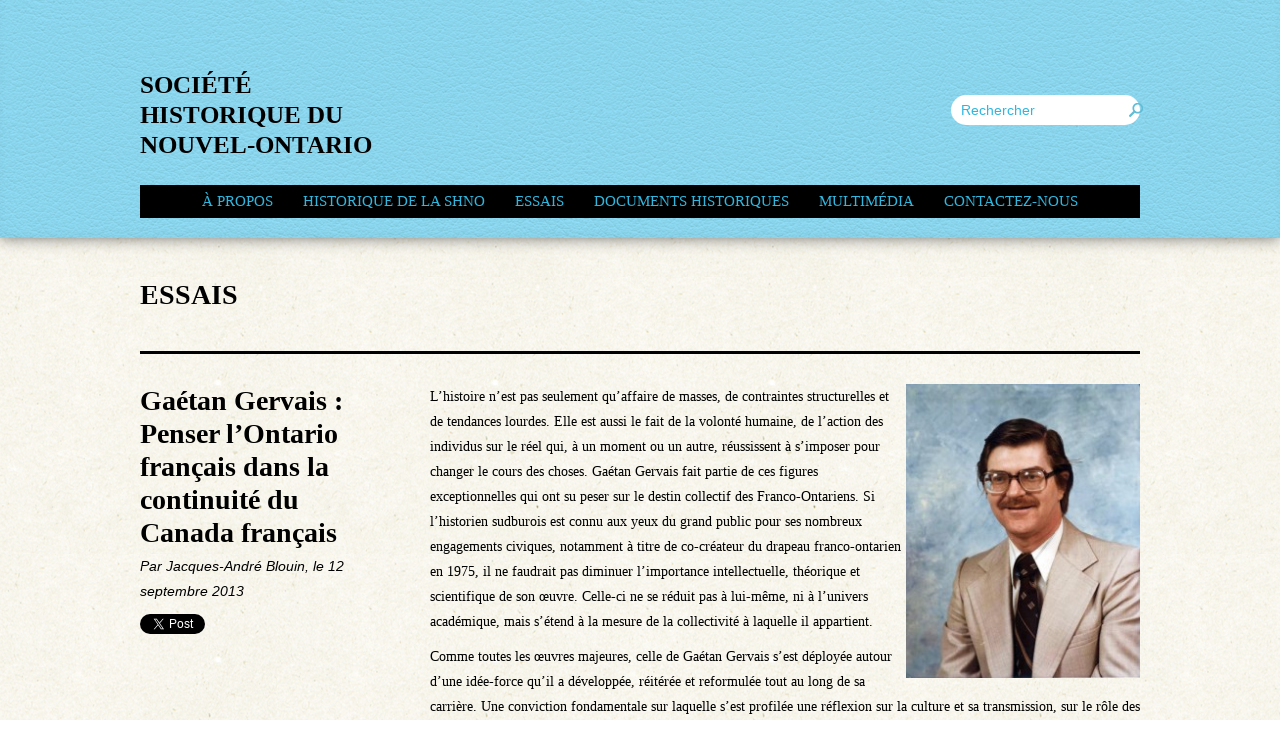

--- FILE ---
content_type: text/html; charset=UTF-8
request_url: https://societehistorique.ca/gaetangervais/
body_size: 14075
content:
<!DOCTYPE html>
<!--[if lt IE 7]> <html class="no-js ie6 oldie" lang="en"> <![endif]-->
<!--[if IE 7]>    <html class="no-js ie7 oldie" lang="en"> <![endif]-->
<!--[if IE 8]>    <html class="no-js ie8 oldie" lang="en"> <![endif]-->
<!--[if gt IE 8]><!--> <html class="no-js" lang="en"> <!--<![endif]-->
<head> 
	<meta charset="UTF-8" />
	<meta name="viewport" content="width=1200, initial-scale=1">
	<meta http-equiv="X-UA-Compatible" content="IE=edge,chrome=1">
	
	<title>Gaétan Gervais : Penser l’Ontario français dans la continuité du Canada français |  Société historique du Nouvel-Ontario</title>

		

	<link rel="stylesheet" type="text/css" media="all" href="https://societehistorique.ca/wp-content/themes/wb/style.css" />
	<link rel="stylesheet" type="text/css" href="https://societehistorique.ca/wp-content/themes/wb/mq.css">
	
	<link rel="pingback" href="https://societehistorique.ca/xmlrpc.php" />
	<meta name='robots' content='max-image-preview:large' />
<link rel='dns-prefetch' href='//s.w.org' />
<link rel="alternate" type="application/rss+xml" title="Société historique du Nouvel-Ontario &raquo; Flux" href="https://societehistorique.ca/feed/" />
<link rel="alternate" type="application/rss+xml" title="Société historique du Nouvel-Ontario &raquo; Flux des commentaires" href="https://societehistorique.ca/comments/feed/" />
<script type="text/javascript">
window._wpemojiSettings = {"baseUrl":"https:\/\/s.w.org\/images\/core\/emoji\/14.0.0\/72x72\/","ext":".png","svgUrl":"https:\/\/s.w.org\/images\/core\/emoji\/14.0.0\/svg\/","svgExt":".svg","source":{"concatemoji":"https:\/\/societehistorique.ca\/wp-includes\/js\/wp-emoji-release.min.js?ver=bdf0fa8f47ae28b0c09a4aff40eaea08"}};
/*! This file is auto-generated */
!function(e,a,t){var n,r,o,i=a.createElement("canvas"),p=i.getContext&&i.getContext("2d");function s(e,t){var a=String.fromCharCode,e=(p.clearRect(0,0,i.width,i.height),p.fillText(a.apply(this,e),0,0),i.toDataURL());return p.clearRect(0,0,i.width,i.height),p.fillText(a.apply(this,t),0,0),e===i.toDataURL()}function c(e){var t=a.createElement("script");t.src=e,t.defer=t.type="text/javascript",a.getElementsByTagName("head")[0].appendChild(t)}for(o=Array("flag","emoji"),t.supports={everything:!0,everythingExceptFlag:!0},r=0;r<o.length;r++)t.supports[o[r]]=function(e){if(!p||!p.fillText)return!1;switch(p.textBaseline="top",p.font="600 32px Arial",e){case"flag":return s([127987,65039,8205,9895,65039],[127987,65039,8203,9895,65039])?!1:!s([55356,56826,55356,56819],[55356,56826,8203,55356,56819])&&!s([55356,57332,56128,56423,56128,56418,56128,56421,56128,56430,56128,56423,56128,56447],[55356,57332,8203,56128,56423,8203,56128,56418,8203,56128,56421,8203,56128,56430,8203,56128,56423,8203,56128,56447]);case"emoji":return!s([129777,127995,8205,129778,127999],[129777,127995,8203,129778,127999])}return!1}(o[r]),t.supports.everything=t.supports.everything&&t.supports[o[r]],"flag"!==o[r]&&(t.supports.everythingExceptFlag=t.supports.everythingExceptFlag&&t.supports[o[r]]);t.supports.everythingExceptFlag=t.supports.everythingExceptFlag&&!t.supports.flag,t.DOMReady=!1,t.readyCallback=function(){t.DOMReady=!0},t.supports.everything||(n=function(){t.readyCallback()},a.addEventListener?(a.addEventListener("DOMContentLoaded",n,!1),e.addEventListener("load",n,!1)):(e.attachEvent("onload",n),a.attachEvent("onreadystatechange",function(){"complete"===a.readyState&&t.readyCallback()})),(e=t.source||{}).concatemoji?c(e.concatemoji):e.wpemoji&&e.twemoji&&(c(e.twemoji),c(e.wpemoji)))}(window,document,window._wpemojiSettings);
</script>
<style type="text/css">
img.wp-smiley,
img.emoji {
	display: inline !important;
	border: none !important;
	box-shadow: none !important;
	height: 1em !important;
	width: 1em !important;
	margin: 0 0.07em !important;
	vertical-align: -0.1em !important;
	background: none !important;
	padding: 0 !important;
}
</style>
	<link rel='stylesheet' id='wp-block-library-css'  href='https://societehistorique.ca/wp-includes/css/dist/block-library/style.min.css?ver=bdf0fa8f47ae28b0c09a4aff40eaea08' type='text/css' media='all' />
<style id='global-styles-inline-css' type='text/css'>
body{--wp--preset--color--black: #000000;--wp--preset--color--cyan-bluish-gray: #abb8c3;--wp--preset--color--white: #ffffff;--wp--preset--color--pale-pink: #f78da7;--wp--preset--color--vivid-red: #cf2e2e;--wp--preset--color--luminous-vivid-orange: #ff6900;--wp--preset--color--luminous-vivid-amber: #fcb900;--wp--preset--color--light-green-cyan: #7bdcb5;--wp--preset--color--vivid-green-cyan: #00d084;--wp--preset--color--pale-cyan-blue: #8ed1fc;--wp--preset--color--vivid-cyan-blue: #0693e3;--wp--preset--color--vivid-purple: #9b51e0;--wp--preset--gradient--vivid-cyan-blue-to-vivid-purple: linear-gradient(135deg,rgba(6,147,227,1) 0%,rgb(155,81,224) 100%);--wp--preset--gradient--light-green-cyan-to-vivid-green-cyan: linear-gradient(135deg,rgb(122,220,180) 0%,rgb(0,208,130) 100%);--wp--preset--gradient--luminous-vivid-amber-to-luminous-vivid-orange: linear-gradient(135deg,rgba(252,185,0,1) 0%,rgba(255,105,0,1) 100%);--wp--preset--gradient--luminous-vivid-orange-to-vivid-red: linear-gradient(135deg,rgba(255,105,0,1) 0%,rgb(207,46,46) 100%);--wp--preset--gradient--very-light-gray-to-cyan-bluish-gray: linear-gradient(135deg,rgb(238,238,238) 0%,rgb(169,184,195) 100%);--wp--preset--gradient--cool-to-warm-spectrum: linear-gradient(135deg,rgb(74,234,220) 0%,rgb(151,120,209) 20%,rgb(207,42,186) 40%,rgb(238,44,130) 60%,rgb(251,105,98) 80%,rgb(254,248,76) 100%);--wp--preset--gradient--blush-light-purple: linear-gradient(135deg,rgb(255,206,236) 0%,rgb(152,150,240) 100%);--wp--preset--gradient--blush-bordeaux: linear-gradient(135deg,rgb(254,205,165) 0%,rgb(254,45,45) 50%,rgb(107,0,62) 100%);--wp--preset--gradient--luminous-dusk: linear-gradient(135deg,rgb(255,203,112) 0%,rgb(199,81,192) 50%,rgb(65,88,208) 100%);--wp--preset--gradient--pale-ocean: linear-gradient(135deg,rgb(255,245,203) 0%,rgb(182,227,212) 50%,rgb(51,167,181) 100%);--wp--preset--gradient--electric-grass: linear-gradient(135deg,rgb(202,248,128) 0%,rgb(113,206,126) 100%);--wp--preset--gradient--midnight: linear-gradient(135deg,rgb(2,3,129) 0%,rgb(40,116,252) 100%);--wp--preset--duotone--dark-grayscale: url('#wp-duotone-dark-grayscale');--wp--preset--duotone--grayscale: url('#wp-duotone-grayscale');--wp--preset--duotone--purple-yellow: url('#wp-duotone-purple-yellow');--wp--preset--duotone--blue-red: url('#wp-duotone-blue-red');--wp--preset--duotone--midnight: url('#wp-duotone-midnight');--wp--preset--duotone--magenta-yellow: url('#wp-duotone-magenta-yellow');--wp--preset--duotone--purple-green: url('#wp-duotone-purple-green');--wp--preset--duotone--blue-orange: url('#wp-duotone-blue-orange');--wp--preset--font-size--small: 13px;--wp--preset--font-size--medium: 20px;--wp--preset--font-size--large: 36px;--wp--preset--font-size--x-large: 42px;}.has-black-color{color: var(--wp--preset--color--black) !important;}.has-cyan-bluish-gray-color{color: var(--wp--preset--color--cyan-bluish-gray) !important;}.has-white-color{color: var(--wp--preset--color--white) !important;}.has-pale-pink-color{color: var(--wp--preset--color--pale-pink) !important;}.has-vivid-red-color{color: var(--wp--preset--color--vivid-red) !important;}.has-luminous-vivid-orange-color{color: var(--wp--preset--color--luminous-vivid-orange) !important;}.has-luminous-vivid-amber-color{color: var(--wp--preset--color--luminous-vivid-amber) !important;}.has-light-green-cyan-color{color: var(--wp--preset--color--light-green-cyan) !important;}.has-vivid-green-cyan-color{color: var(--wp--preset--color--vivid-green-cyan) !important;}.has-pale-cyan-blue-color{color: var(--wp--preset--color--pale-cyan-blue) !important;}.has-vivid-cyan-blue-color{color: var(--wp--preset--color--vivid-cyan-blue) !important;}.has-vivid-purple-color{color: var(--wp--preset--color--vivid-purple) !important;}.has-black-background-color{background-color: var(--wp--preset--color--black) !important;}.has-cyan-bluish-gray-background-color{background-color: var(--wp--preset--color--cyan-bluish-gray) !important;}.has-white-background-color{background-color: var(--wp--preset--color--white) !important;}.has-pale-pink-background-color{background-color: var(--wp--preset--color--pale-pink) !important;}.has-vivid-red-background-color{background-color: var(--wp--preset--color--vivid-red) !important;}.has-luminous-vivid-orange-background-color{background-color: var(--wp--preset--color--luminous-vivid-orange) !important;}.has-luminous-vivid-amber-background-color{background-color: var(--wp--preset--color--luminous-vivid-amber) !important;}.has-light-green-cyan-background-color{background-color: var(--wp--preset--color--light-green-cyan) !important;}.has-vivid-green-cyan-background-color{background-color: var(--wp--preset--color--vivid-green-cyan) !important;}.has-pale-cyan-blue-background-color{background-color: var(--wp--preset--color--pale-cyan-blue) !important;}.has-vivid-cyan-blue-background-color{background-color: var(--wp--preset--color--vivid-cyan-blue) !important;}.has-vivid-purple-background-color{background-color: var(--wp--preset--color--vivid-purple) !important;}.has-black-border-color{border-color: var(--wp--preset--color--black) !important;}.has-cyan-bluish-gray-border-color{border-color: var(--wp--preset--color--cyan-bluish-gray) !important;}.has-white-border-color{border-color: var(--wp--preset--color--white) !important;}.has-pale-pink-border-color{border-color: var(--wp--preset--color--pale-pink) !important;}.has-vivid-red-border-color{border-color: var(--wp--preset--color--vivid-red) !important;}.has-luminous-vivid-orange-border-color{border-color: var(--wp--preset--color--luminous-vivid-orange) !important;}.has-luminous-vivid-amber-border-color{border-color: var(--wp--preset--color--luminous-vivid-amber) !important;}.has-light-green-cyan-border-color{border-color: var(--wp--preset--color--light-green-cyan) !important;}.has-vivid-green-cyan-border-color{border-color: var(--wp--preset--color--vivid-green-cyan) !important;}.has-pale-cyan-blue-border-color{border-color: var(--wp--preset--color--pale-cyan-blue) !important;}.has-vivid-cyan-blue-border-color{border-color: var(--wp--preset--color--vivid-cyan-blue) !important;}.has-vivid-purple-border-color{border-color: var(--wp--preset--color--vivid-purple) !important;}.has-vivid-cyan-blue-to-vivid-purple-gradient-background{background: var(--wp--preset--gradient--vivid-cyan-blue-to-vivid-purple) !important;}.has-light-green-cyan-to-vivid-green-cyan-gradient-background{background: var(--wp--preset--gradient--light-green-cyan-to-vivid-green-cyan) !important;}.has-luminous-vivid-amber-to-luminous-vivid-orange-gradient-background{background: var(--wp--preset--gradient--luminous-vivid-amber-to-luminous-vivid-orange) !important;}.has-luminous-vivid-orange-to-vivid-red-gradient-background{background: var(--wp--preset--gradient--luminous-vivid-orange-to-vivid-red) !important;}.has-very-light-gray-to-cyan-bluish-gray-gradient-background{background: var(--wp--preset--gradient--very-light-gray-to-cyan-bluish-gray) !important;}.has-cool-to-warm-spectrum-gradient-background{background: var(--wp--preset--gradient--cool-to-warm-spectrum) !important;}.has-blush-light-purple-gradient-background{background: var(--wp--preset--gradient--blush-light-purple) !important;}.has-blush-bordeaux-gradient-background{background: var(--wp--preset--gradient--blush-bordeaux) !important;}.has-luminous-dusk-gradient-background{background: var(--wp--preset--gradient--luminous-dusk) !important;}.has-pale-ocean-gradient-background{background: var(--wp--preset--gradient--pale-ocean) !important;}.has-electric-grass-gradient-background{background: var(--wp--preset--gradient--electric-grass) !important;}.has-midnight-gradient-background{background: var(--wp--preset--gradient--midnight) !important;}.has-small-font-size{font-size: var(--wp--preset--font-size--small) !important;}.has-medium-font-size{font-size: var(--wp--preset--font-size--medium) !important;}.has-large-font-size{font-size: var(--wp--preset--font-size--large) !important;}.has-x-large-font-size{font-size: var(--wp--preset--font-size--x-large) !important;}
</style>
<link rel='stylesheet' id='contact-form-7-css'  href='https://societehistorique.ca/wp-content/plugins/contact-form-7/includes/css/styles.css?ver=5.5.6' type='text/css' media='all' />
<link rel='stylesheet' id='wp-pagenavi-css'  href='https://societehistorique.ca/wp-content/plugins/wp-pagenavi/pagenavi-css.css?ver=2.70' type='text/css' media='all' />
<link rel="https://api.w.org/" href="https://societehistorique.ca/wp-json/" /><link rel="alternate" type="application/json" href="https://societehistorique.ca/wp-json/wp/v2/posts/149" /><link rel="canonical" href="https://societehistorique.ca/gaetangervais/" />
<link rel='shortlink' href='https://societehistorique.ca/?p=149' />
<link rel="alternate" type="application/json+oembed" href="https://societehistorique.ca/wp-json/oembed/1.0/embed?url=https%3A%2F%2Fsocietehistorique.ca%2Fgaetangervais%2F" />
<link rel="alternate" type="text/xml+oembed" href="https://societehistorique.ca/wp-json/oembed/1.0/embed?url=https%3A%2F%2Fsocietehistorique.ca%2Fgaetangervais%2F&#038;format=xml" />
<script type="text/javascript">
(function(url){
	if(/(?:Chrome\/26\.0\.1410\.63 Safari\/537\.31|WordfenceTestMonBot)/.test(navigator.userAgent)){ return; }
	var addEvent = function(evt, handler) {
		if (window.addEventListener) {
			document.addEventListener(evt, handler, false);
		} else if (window.attachEvent) {
			document.attachEvent('on' + evt, handler);
		}
	};
	var removeEvent = function(evt, handler) {
		if (window.removeEventListener) {
			document.removeEventListener(evt, handler, false);
		} else if (window.detachEvent) {
			document.detachEvent('on' + evt, handler);
		}
	};
	var evts = 'contextmenu dblclick drag dragend dragenter dragleave dragover dragstart drop keydown keypress keyup mousedown mousemove mouseout mouseover mouseup mousewheel scroll'.split(' ');
	var logHuman = function() {
		if (window.wfLogHumanRan) { return; }
		window.wfLogHumanRan = true;
		var wfscr = document.createElement('script');
		wfscr.type = 'text/javascript';
		wfscr.async = true;
		wfscr.src = url + '&r=' + Math.random();
		(document.getElementsByTagName('head')[0]||document.getElementsByTagName('body')[0]).appendChild(wfscr);
		for (var i = 0; i < evts.length; i++) {
			removeEvent(evts[i], logHuman);
		}
	};
	for (var i = 0; i < evts.length; i++) {
		addEvent(evts[i], logHuman);
	}
})('//societehistorique.ca/?wordfence_lh=1&hid=09CF7A95928ADE213F4A6350E23610F4');
</script>
	<!--[if lt IE 9]> <script src="http://html5shim.googlecode.com/svn/trunk/html5.js"></script> <![endif]-->
	<script src="https://ajax.googleapis.com/ajax/libs/jquery/1.8.2/jquery.min.js"></script>
	<script>!window.jQuery && document.write('<script src="https://societehistorique.ca/wp-content/themes/wb/js/jQuery.js"><\/script>')</script>
  <script src="https://societehistorique.ca/wp-content/themes/wb/js/jquery.flexslider-min.js"></script>
	<script src="https://societehistorique.ca/wp-content/themes/wb/js/scripts.js"></script>

  <script type="text/javascript" src="//use.typekit.net/wna4wnb.js"></script>
  <script type="text/javascript">try{Typekit.load();}catch(e){}</script>


  <script>!function(d,s,id){var js,fjs=d.getElementsByTagName(s)[0],p=/^http:/.test(d.location)?'http':'https';if(!d.getElementById(id)){js=d.createElement(s);js.id=id;js.src=p+'://platform.twitter.com/widgets.js';fjs.parentNode.insertBefore(js,fjs);}}(document, 'script', 'twitter-wjs');</script>
  <script>(function(d, s, id) {
    var js, fjs = d.getElementsByTagName(s)[0];
    if (d.getElementById(id)) return;
    js = d.createElement(s); js.id = id;
    js.src = "//connect.facebook.net/fr_FR/all.js#xfbml=1&appId=262687850543510";
    fjs.parentNode.insertBefore(js, fjs);
  }(document, 'script', 'facebook-jssdk'));</script>
</head>


<body class="post-template-default single single-post postid-149 single-format-standard">
<div id="mainHead" class="clearfix">
  <div class="inner">
  	<h1><a href="https://societehistorique.ca/" title="Société historique du Nouvel-Ontario" rel="home">Société historique du Nouvel-Ontario</a></h1>
    <form role="search" method="get" id="searchform" action="https://societehistorique.ca">
	<input type="text" value="Rechercher" title="Rechercher" name="s" id="s" >
	<input type="submit" id="searchsubmit" value="Search">
</form>  	<div id="menu"><ul id="menu-header" class="menu"><li id="menu-item-18" class="menu-item menu-item-type-post_type menu-item-object-page menu-item-18"><a href="https://societehistorique.ca/a-propos/">À propos</a></li>
<li id="menu-item-23" class="menu-item menu-item-type-post_type menu-item-object-page menu-item-23"><a href="https://societehistorique.ca/historique-de-la-shno/">Historique de la SHNO</a></li>
<li id="menu-item-170" class="menu-item menu-item-type-post_type menu-item-object-page current_page_parent menu-item-170"><a href="https://societehistorique.ca/essais/">Essais</a></li>
<li id="menu-item-22" class="menu-item menu-item-type-post_type menu-item-object-page menu-item-22"><a href="https://societehistorique.ca/documents-historiques/">Documents historiques</a></li>
<li id="menu-item-24" class="menu-item menu-item-type-post_type menu-item-object-page menu-item-24"><a href="https://societehistorique.ca/multimedia/">Multimédia</a></li>
<li id="menu-item-21" class="menu-item menu-item-type-post_type menu-item-object-page menu-item-21"><a href="https://societehistorique.ca/contactez-nous/">Contactez-nous</a></li>
</ul></div>
    
    
  </div>
</div><!--.mainHead-->
<div id="wrapper" class="clearfix">
	<div class="content">

<div class="full">
  <h2 class="entry-title">ESSAIS</h2>
	<article id="post-149" class="post-149 post type-post status-publish format-standard hentry category-uncategorized tag-gaetan-gervais tag-ontario-francais tag-canada-francais tag-drapeau tag-franco-ontarien">
        <div class="article-left">
          <h2 class="entry-title"><a href="https://societehistorique.ca/gaetangervais/" title="Lien permanent vers Gaétan Gervais : Penser l’Ontario français dans la continuité du Canada français" rel="bookmark">Gaétan Gervais : Penser l’Ontario français dans la continuité du Canada français</a></h2>
          <p class="author"><em>Par Jacques-André Blouin, le 12 septembre 2013</em></p>
          <a href="https://twitter.com/share" class="twitter-share-button" data-url="https://societehistorique.ca/gaetangervais/" data-text="Gaétan Gervais : Penser l’Ontario français dans la continuité du Canada français" data-lang="fr">Tweeter</a>
          <div class="fb-like" data-href="https://societehistorique.ca/gaetangervais/" data-width="50" data-layout="button_count" data-show-faces="false" data-send="false"></div>
          
        </div>

        <div class="article-right">
          <p><a href="https://societehistorique.ca/wp-content/uploads/2013/09/Gaétan.jpg"><img class="size-medium wp-image-210 alignright" alt="Gaétan" src="https://societehistorique.ca/wp-content/uploads/2013/09/Gaétan-239x300.jpg" width="239" height="300" srcset="https://societehistorique.ca/wp-content/uploads/2013/09/Gaétan-239x300.jpg 239w, https://societehistorique.ca/wp-content/uploads/2013/09/Gaétan.jpg 588w" sizes="(max-width: 239px) 100vw, 239px" /></a>L’histoire n’est pas seulement qu’affaire de masses, de contraintes structurelles et de tendances lourdes. Elle est aussi le fait de la volonté humaine, de l’action des individus sur le réel qui, à un moment ou un autre, réussissent à s’imposer pour changer le cours des choses. Gaétan Gervais fait partie de ces figures exceptionnelles qui ont su peser sur le destin collectif des Franco-Ontariens. Si l&rsquo;historien sudburois est connu aux yeux du grand public pour ses nombreux engagements civiques, notamment à titre de co-créateur du drapeau franco-ontarien en 1975, il ne faudrait pas diminuer l&rsquo;importance intellectuelle, théorique et scientifique de son œuvre. Celle-ci ne se réduit pas à lui-même, ni à l&rsquo;univers académique, mais s’étend à la mesure de la collectivité à laquelle il appartient.<span id="more-149"></span></p>
<p>Comme toutes les œuvres majeures, celle de Gaétan Gervais s’est déployée autour d’une idée-force qu’il a développée, réitérée et reformulée tout au long de sa carrière. Une conviction fondamentale sur laquelle s’est profilée une réflexion sur la culture et sa transmission, sur le rôle des institutions en milieu minoritaire et sur celui de l’engagement intellectuel et scientifique. Cette conviction peut se résumer de la manière suivante : l’Ontario français prolonge l&rsquo;expérience historique du Canada français. Autrement dit, l&rsquo;Ontario français est porteur d&rsquo;une communauté d&rsquo;histoire, celle de la nation française en Amérique, et dépositaire de sa mémoire et de sa tradition nationale, qu&rsquo;il lui faut réactualiser. Cette intuition s&rsquo;incarne, bien évidemment, dans un vécu et un contexte historique particulier. Elle porte un engagement qui, à la mesure des transformations majeures que subit le Canada français après la Seconde Guerre mondiale, cherche à conjuguer les éléments de rupture qui travaillent l’Ontario français et son inscription dans une continuité historique.</p>
<h2>Repères biographiques et contexte social</h2>
<p>Gaétan Gervais naît le 10 août 1944 dans la ville de Sudbury; son père est ouvrier pour l&rsquo;entreprise minière Inco et le petit quartier du Moulin-à-fleur est celui de sa toute première enfance. Il complète ses études classiques au Collège du Sacré-Coeur, véritable phare de la culture française dans le Nord ontarien, avant de compléter un baccalauréat en histoire à l&rsquo;Université Laurentienne (1965) et une maîtrise dans cette même discipline à l&rsquo;Université d&rsquo;Ottawa (1968). Il soutien par la suite une thèse de doctorat en 1979 portant sur l&rsquo;expansion du réseau ferroviaire québécois à la fin du XIXe siècle. Entre-temps, il est embauché en 1972 comme chargé de cours à l&rsquo;Université Laurentienne, où il mènera une brillante carrière de professeur d&rsquo;histoire. Au fil du temps, il contribue largement au développement du champ des études franco-ontariennes tant par ses recherches que par son implication dans la mise en place d&rsquo;un espace institutionnel dédié à la recherche (création de l&rsquo;Institut franco-ontarien(1976), de la <em>Revue du Nouvel-Ontario </em>(1978) et des <em>Cahiers Charlevoix </em>(1994)).</p>
<p>Il va sans dire que le parcours de Gaétan Gervais est aussi très marqué par les grandes transformations que connait l&rsquo;Ontario français après les années 1960. L&rsquo;éclatement du Canada français confirmé entre autres par l&rsquo;épisode des États Généraux (1966-1969) inaugure une période de discussion et de débats intenses sur l’identité des Franco-Ontariens. Face à la monté du nationalisme québécois et l&rsquo;adoption de nouvelles législations sur les langues officielles et le multiculturalisme au palier fédéral, l&rsquo;Ontario français cherche à combler un sentiment de « vide » identitaire et à se redonner un nouveau sens d’appartenance. C&rsquo;est dans ce contexte que Gaétan Gervais, alors jeune professeur, est appelé à exercer son métier d&rsquo;historien. Par ses écrits et ses nombreuses initiatives, il cherchera, tantôt directement, tantôt indirectement, à proposer une réponse, un horizon du possible pour une francophonie ontarienne en perte de repères. Pour lui, cet horizon ne peut s&rsquo;envisager dans une totale rupture avec le passé. Il doit d&rsquo;abord s&rsquo;incarner dans l&rsquo;histoire, cette dernière pouvant relier aux mêmes souvenirs, aux mêmes sentiments, pour vaincre le doute et ainsi, garder invariable en son fond la grande aventure de l&rsquo;Amérique française. On retient ici cette phrase, prophétique, de Gervais : « […] pour bien marquer les continuités, soulignons […] que « l’identité franco-ontarienne », comme « l’identité québécoise », et malgré des ruptures profondes, ne sera jamais que le prolongement de l’ »identité canadienne-française », elle-même le prolongement de l’ »identité française »» (Gervais, 1995a : 168).</p>
<p>Ainsi, la « rupture » des années soixante, telle qu&rsquo;il l&rsquo;envisage, a été à la fois politique (fin d’une tradition de solidarité avec le Québec) et institutionnelle (effritement de l’organisation sociale du Canada français). Devait cependant lui survivre une expérience culturelle et historique singulière à réactualiser et à prolonger. L’œuvre que Gervais échafaude depuis près de quarante ans est traversée par ce souci d’une continuité référentielle au passé canadien-français. Relisons-le, dans sa réponse à la thèse avancée par l’historien Yves Frenette selon laquelle les Canadiens français n’auraient pas survécu à « l’irrémédiable fragmentation des années 1960 » et désigneraient un peuple qui aujourd’hui « n’existe plus » (Frenette, 1998):</p>
<blockquote><p>L’auteur [Yves Frenette] a bien raison de parler de la rupture des années 1960, mais cette mutation ne signifie pas nécessairement la «mort» d’un peuple. On peut douter qu’il soit possible de faire « mourir un peuple » dans une génération? [<em>sic</em>] À l’encontre des nombreux intellectuels québécois, apparemment impatients de démontrer les décès des minorités françaises, prenons un point de vue différent et argumentons que la nation canadienne-française n’a que <em>changé de forme</em> [nous soulignons]. Et, pour rester dans le thème de la mortalité, on pourrait alors réciter comme autrefois à la messe des morts : <em>vita mutatur, non tollitur </em>(la vie n’est que transformée, elle ne cesse pas). Il en va de même pour le Canada français, qui n’a pas encore disparu, quel que soit le souhait de ceux qui prédisent depuis un siècle sa fin imminente (Gervais, 1998 : 31).</p></blockquote>
<h2>Entre histoire et mémoire</h2>
<p>Gaétan Gervais, l&rsquo;historien, a été formé aux grands canons de la méthode scientifique, marqué entre autres par le courant de l&rsquo;histoire sociale française (tout particulièrement, le courant des <em>Annales</em>), du renouveau quantitatif américain et par les méthodes et les perspectives de l&rsquo;analyse économique. Comme plusieurs de ses collègues au doctorat, il est alors interpellé par les nouveaux sujets de l&rsquo;heure, axés principalement sur l&rsquo;étude des structures sociales et matérielles. D’abord spécialiste de l’histoire des chemins de fer, des entreprises et du commerce de détail au Canada, ses intérêts de recherche migrent progressivement vers l’histoire franco-ontarienne au tournant des années 1980. Cette nouvelle orientation disciplinaire survient alors au même moment où il est promu au titre de « professeur adjoint » à la Laurentienne et nommé directeur du Comité de l&rsquo;enseignement en français, poste qu&rsquo;il occupera de 1981 à 1987 avec pour lourde tâche de réviser et de développer les programmes universitaires en français. Cela ne l&#8217;empêche toutefois pas de mener simultanément un vaste chantier de recherches sur l&rsquo;histoire de l&rsquo;Ontario français.  Il compte d&rsquo;ailleurs aujourd&rsquo;hui à son actif six publications sous forme d&rsquo;ouvrages (comme auteur et co-auteur), plusieurs outils bibliographiques, plus d&rsquo;une quarantaine d&rsquo;articles scientifiques et chapitres d&rsquo;ouvrage, près d&rsquo;une dizaine de recensions critiques en plus d&rsquo;une panoplie de rapports, de documents de travail, de mémoires, d&rsquo;articles de journaux et d&rsquo;entrevues à la radio et à la télévision.</p>
<p>C’est avec un profond souci de faire sens de l’expérience collective des Franco-Ontariens dans la durée que Gervais poursuit inlassablement son métier d’historien. Sous sa plume, se dessine la part distinctement franco-ontarienne des enjeux et faits du passé. Avec la rigueur méthodologique qu&rsquo;on lui sait, ses études présentent la formation et la construction dans le temps d’un espace franco-ontarien autonome, héritier et continuateur de l’expérience canadienne-française. Entre la participation de l’Association canadienne-française d&rsquo;éducation de l&rsquo;Ontario (ACFÉO) aux États généraux du Canada français, le Règlement 17, les Jumelles Dionne, les grands Congrès patriotiques, le rôle des paroisses françaises dans la survivance en Ontario et la première foulée de Samuel de Champlain et d’Étienne Brûlé en terre ontarienne, c’est toute une expérience historique singulière qui est restituée. Ainsi, l&rsquo;histoire qu’il pratique contribue-t-elle à organiser, mouler et meubler la référence à un imaginaire et un espace géographique particulier à partir desquels il devient possible pour la collectivité franco-ontarienne de se définir. C’est ici que l’histoire à faire se lie au projet d’une conscience historique à édifier et devient le lieu de production d’une identité collective. Autrement dit, cette histoire est aussi le relais d&rsquo;une mémoire singulière. Tout en éclairant le passé, elle éclaire l&rsquo;horizon des possibles. L&rsquo;historien devient ainsi responsable d’une culture fragile, d’un héritage à préserver et d’une tradition à réactualiser. Dit autrement, il s&rsquo;agit ici de placer « la <em>mémoire </em>[au] commencement de la <em>méthode</em> » (Dumont, 1987 : 318). Cette belle formule de Fernand Dumont résume bien la pratique réflexive de Gervais, qui, lui-même, envisage la mémoire et l’histoire dans une relation plutôt étroite, l’une alimentant l’autre : « Comme la mémoire, l’histoire est un dialogue permanent du présent avec le passé, écrit-il. Elle exprime, à un moment donné, l’ordre que la raison introduit dans la masse des faits historiques » (Gervais, 1995b : 123). Faut-il le noter, cette ambition, qui articule histoire et mémoire, n’est pas forcément contraire aux exigences de la science. Cette dernière y est plutôt indissociable, la quête de vérité étant d’abord une activité de la pensée informée par l’expérience vécue du sujet connaissant, expérience en l’occurrence modelée par la précarité existentielle d’une culture minoritaire. La vérité de l’histoire, dont on aime, à tort, faire de l’objectivité l’ultime critère, serait plutôt ici accessible à partir d’une subjectivité de l’appartenance, d’une fidélité première à l’objet.</p>
<h2>Un combat pour l’autonomie institutionnelle</h2>
<p>D’après Gervais, le projet d&rsquo;avenir du Canada français hors Québec réside dans sa capacité de mettre sur pied, à court et moyen terme, un réseau d&rsquo;institutions françaises dans toutes les régions et dans tous les secteurs d&rsquo;activités possibles. « Justement parce qu’il est numériquement inférieur, le groupe minoritaire doit pouvoir jouir d’une mesure d’autonomie dans la gestion de ses affaires. En imposant une seule loi à tous, francophones ou anglophones, la majorité utilise la démocratie pour écraser la minorité », fait-il savoir. Il rajoute : « La protection contre cette situation réside dans <em>le droit</em> de la minorité de choisir ses institutions, de déterminer ses orientations, de prendre ses décisions. Ce modèle d’autonomie préfère des structures ou des institutions qui permettent à une minorité d’agir par elle-même » (Gervais, 1986 : 30). Cette proposition d&rsquo;autonomie découle d&rsquo;une conception particulière de la collectivité franco-ontarienne, soit celle d&rsquo;une minorité nationale qui aspire à s&rsquo;afficher et à se développer conformément au principe de l&rsquo;égalité entre les deux peuples fondateurs. En cela, elle marque aussi un important élément de continuité avec l&rsquo;esprit du Canada français historique. De fait, cette aspiration à l&rsquo;autonomie était jadis en partie commandée par le réseau institutionnel de l&rsquo;Église catholique canadienne-française. Elle était également inscrite au cœur du principe de la dualité nationale formulé puis défendu par des figures comme Henri Bourassa. Cette configuration historique permit au Québec et à l&rsquo;ensemble des communautés francophones de revendiquer le maintien d&rsquo;une forme sociétale canadienne-française distincte de même que la multiplication de droits scolaires, linguistiques et culturels.</p>
<p>Ainsi prend sens certains des plus grands combats que Gaétan Gervais a mené durant sa carrière,notamment celui de la création d&rsquo;une université unilingue française en Ontario, qu&rsquo;il préférait au modèle institutionnel bilingue. Pour l&rsquo;historien sudburois, les institutions assurent le maintien des « relations permanentes entre les personnes […] Elles englobent toutes les formes de relations, depuis celles que la famille entretient jusqu’aux activités les plus banales » (Gervais, 1994 : 166). Parce qu’elles sont fonction du lien social qui unit les membres d’une communauté entre eux, la santé et la force des institutions représentent, selon lui, une condition de la cohésion et de la permanence des collectivités minoritaires. « Privée de ses institutions, une société se désintègre parce qu’elle ne se composerait plus alors que d’individus sans liens permanents entre eux » (Gervais, 1983 : 71). Aussi, les institutions permettent-elles une « adaptation à la modernité » en assurant « la continuité des valeurs et de la culture d’une part, et [l]’adaptation, par des emprunts ou des changements, aux conditions nouvelles d’autre part» (Gervais, 1994 : 166).</p>
<p style="text-align: center;">***</p>
<p>C’est ainsi qu’entre la difficulté d’envisager le maintien du projet national canadien-français dans sa forme historique et l’impossibilité de concevoir la constitution d’une nation politique proprement franco-ontarienne, Gaétan Gervais défend une vision de l’Ontario français reposant sur un idéal de continuité mémorielle, d’unité normative du corps social et d’autonomie dans ses structures et ses représentations identitaires. Pour lui, sa communauté d&rsquo;appartenance doit demeurer le lieu d&rsquo;expression de l&rsquo;originalité sociale, historique et culturelle qui avait marqué l&rsquo;expérience historique canadienne-française. C&rsquo;est en gardant cette conviction à l&rsquo;esprit que le lecteur est peut-être plus habilité à comprendre le ressentiment que le professeur de la Laurentienne a pu exprimer à l&rsquo;égard du projet de souveraineté du Québec dans certains de ses écrits. À travers la question du Québec, on pourrait dire que l’historien sudburois pose la question plus large du Canada français, c’est-à-dire celle des raisons communes et des aspirations collectives qui peuvent encore unir les francophones du Canada malgré la « rupture » des années 1960. L&rsquo;ardeur qu&rsquo;il met parfois à dénoncer l’usurpation de l’héritage culturel canadien-français par les élites nationalistes du Québec cache peut-être moins un sentiment d&rsquo;étrangeté par rapport à leur projet qu&rsquo;une difficile acceptation de la déchirure dont il espère que pourra lui survivre, à long terme, une certaine continuité culturelle.</p>
<p style="text-align: left;">L&rsquo;œuvre de Gaétan Gervais porte une interrogation fondamentale sur la question de la permanence et de la rupture d’une intention nationale dans les représentations identitaires de la francophonie ontarienne. À cet égard, son propos nous rappelle peut-être en quoi l&rsquo;expérience des cultures minoritaires comme l&rsquo;Ontario français qui n&rsquo;ont pas de territoire national défini ni la possibilité d&rsquo;aspirer à une pleine autonomie politique, ne peuvent se dérober à leur histoire. Source de sens et de légitimité pour le présent, cette dernière doit demeurer un interlocuteur privilégié.</p>
<hr />
<p><em>François-Olivier Dorais est étudiant au doctorat en histoire à l’Université de Montréal. Ses recherches sont principalement orientées en histoire des idées au Canada français. En 2012, il a soutenu une thèse de maîtrise à l&rsquo;Université d&rsquo;Ottawa sur l’œuvre militante et intellectuelle de l’historien Gaétan Gervais.</em></p>
<h2>Bibliographie</h2>
<p>Fernand Dumont (1987), <em>Le Sort de la culture</em>, Montréal, l&rsquo;Hexagone.</p>
<p>Gaétan Gervais (1983), « La stratégie de développement institutionnel de l’élite canadienne-française de Sudbury ou le triomphe de la continuité », <em>Revue du Nouvel-Ontario</em>, nº 5.</p>
<p>Gaétan Gervais (1986), « Pour des meilleures structures institutionnelles au niveau universitaire » dans <em>Situations actuelle et recherche de scénarios d&rsquo;un développement d&rsquo;aide aux communautés sur l&rsquo;enseignement postsecondaire en langue française à l&rsquo;extérieur du Québec</em>, Ottawa, les 10, 11 et 12 mai 1985, Ottawa, FFHQ.</p>
<p>Gaétan Gervais (1994), « Le Canada-Français: un phare illuminé sur mille citadelles », <em>Francophonies d&rsquo;Amérique</em>, nº 4.</p>
<p>Gaétan Gervais (1995a), « Aux origines de l&rsquo;identité franco-ontarienne », <em>Cahiers Charlevoix</em> I.</p>
<p>Gaétan Gervais (1995b), « L&rsquo;historiographie franco-ontarienne: à l&rsquo;image de l&rsquo;Ontario français » dans Jacques Cotnam <em>et al., La Francophonie ontarienne. Bilan et perspectives de recherches,</em> Ottawa, Le Nordir.</p>
<p>Gaétan Gervais (1998), « Compte-rendu : <em>Brève histoire des Canadiens français</em> (de Yves Frenette) », <em>Liaison,</em> n° 99.</p>
<p>Yves Frenette (1998), <em>Brève histoire des Canadiens français</em>, Montréal, Boréal.</p>
        </div>
	</article><!-- #post-## -->

	<div id="nav-below" class="navigation">
		<div class="nav-previous"></div>
		<div class="nav-next"><a href="https://societehistorique.ca/lerapportalalanguefrancaise/" rel="next">Le rapport des francophones de Sudbury à la langue française, 1968-1975 <span class="meta-nav">&rarr;</span></a></div>
	</div><!-- #nav-below -->

	
<div id="disqus_thread"></div>


</div><!--/left-->	
	</div> <!--.content-->
</div> <!--/wrapper-->


<div class="footer" class="">
	<footer class="footerInner">
		<p class="cred">Ce site a été développé grâce à l’appui <br>généreux de l’Université Laurentienne</p>
    <p class="logo1"><a href="http://laurentienne.ca/" target="_blank"><img src="https://societehistorique.ca/wp-content/themes/wb/i/logo1.png"></a></p>
    <p class="logo2"><a href="http://www.ontariohistoricalsociety.ca/" target="_blank"><img src="https://societehistorique.ca/wp-content/themes/wb/i/logo2.png"></a></p>
    <p class="legal">© 2013 Société historique du Nouvel-Ontario<br>Site par <a href="http://bureaugroup.ca" target="_blank">Bureau</a></p>
	</footer>
	<script type='text/javascript' src='https://societehistorique.ca/wp-includes/js/comment-reply.min.js?ver=bdf0fa8f47ae28b0c09a4aff40eaea08' id='comment-reply-js'></script>
<script type='text/javascript' src='https://societehistorique.ca/wp-includes/js/dist/vendor/regenerator-runtime.min.js?ver=0.13.9' id='regenerator-runtime-js'></script>
<script type='text/javascript' src='https://societehistorique.ca/wp-includes/js/dist/vendor/wp-polyfill.min.js?ver=3.15.0' id='wp-polyfill-js'></script>
<script type='text/javascript' id='contact-form-7-js-extra'>
/* <![CDATA[ */
var wpcf7 = {"api":{"root":"https:\/\/societehistorique.ca\/wp-json\/","namespace":"contact-form-7\/v1"}};
/* ]]> */
</script>
<script type='text/javascript' src='https://societehistorique.ca/wp-content/plugins/contact-form-7/includes/js/index.js?ver=5.5.6' id='contact-form-7-js'></script>
<script type='text/javascript' id='disqus_count-js-extra'>
/* <![CDATA[ */
var countVars = {"disqusShortname":"societehistorique"};
/* ]]> */
</script>
<script type='text/javascript' src='https://societehistorique.ca/wp-content/plugins/disqus-comment-system/public/js/comment_count.js?ver=3.1.2' id='disqus_count-js'></script>
<script type='text/javascript' id='disqus_embed-js-extra'>
/* <![CDATA[ */
var embedVars = {"disqusConfig":{"integration":"wordpress 3.1.2"},"disqusIdentifier":"149 https:\/\/societehistorique.ca\/?p=149","disqusShortname":"societehistorique","disqusTitle":"Ga\u00e9tan Gervais : Penser l\u2019Ontario fran\u00e7ais dans la continuit\u00e9 du Canada fran\u00e7ais","disqusUrl":"https:\/\/societehistorique.ca\/gaetangervais\/","postId":"149"};
/* ]]> */
</script>
<script type='text/javascript' src='https://societehistorique.ca/wp-content/plugins/disqus-comment-system/public/js/comment_embed.js?ver=3.1.2' id='disqus_embed-js'></script>
</div>

<div id="fb-root"></div>


<div class="overlay">
  <div class="overlayInner">
    <div role="form" class="wpcf7" id="wpcf7-f173-o1" lang="fr-FR" dir="ltr">
<div class="screen-reader-response"><p role="status" aria-live="polite" aria-atomic="true"></p> <ul></ul></div>
<form action="/gaetangervais/#wpcf7-f173-o1" method="post" class="wpcf7-form init" novalidate="novalidate" data-status="init">
<div style="display: none;">
<input type="hidden" name="_wpcf7" value="173" />
<input type="hidden" name="_wpcf7_version" value="5.5.6" />
<input type="hidden" name="_wpcf7_locale" value="fr_FR" />
<input type="hidden" name="_wpcf7_unit_tag" value="wpcf7-f173-o1" />
<input type="hidden" name="_wpcf7_container_post" value="0" />
<input type="hidden" name="_wpcf7_posted_data_hash" value="" />
</div>
<h3>BON DE COMMANDE</h3>
<p class="desc">Veuillez remplir le formulaire pour commander le document sélectionné. Ensuite, on vous contactera pour confirmer la commande et effectuer la transation.</p>
<p><span class="wpcf7-form-control-wrap details"><textarea name="details" cols="40" rows="10" class="wpcf7-form-control wpcf7-textarea" aria-invalid="false"></textarea></span></p>
<p>
    <label>Nom</label><br />
    <span class="wpcf7-form-control-wrap your-name"><input type="text" name="your-name" value="" size="40" class="wpcf7-form-control wpcf7-text wpcf7-validates-as-required" aria-required="true" aria-invalid="false" /></span> </p>
<p>
    <label>Téléphone</label><br />
    <span class="wpcf7-form-control-wrap your-phone"><input type="text" name="your-phone" value="" size="40" class="wpcf7-form-control wpcf7-text wpcf7-validates-as-required" aria-required="true" aria-invalid="false" /></span> </p>
<p>
    <label>Courriel</label><br />
    <span class="wpcf7-form-control-wrap your-email"><input type="email" name="your-email" value="" size="40" class="wpcf7-form-control wpcf7-text wpcf7-email wpcf7-validates-as-required wpcf7-validates-as-email" aria-required="true" aria-invalid="false" /></span> </p>
<p>
    <label>Adresse</label><br />
    <span class="wpcf7-form-control-wrap your-Adresse"><input type="text" name="your-Adresse" value="" size="40" class="wpcf7-form-control wpcf7-text" aria-invalid="false" /></span> </p>
<p class="half">
    <label>Ville </label><br />
    <span class="wpcf7-form-control-wrap your-ville"><input type="text" name="your-ville" value="" size="40" class="wpcf7-form-control wpcf7-text" aria-invalid="false" /></span> </p>
<p class="half postal">
    <label>Code postal</label><br />
    <span class="wpcf7-form-control-wrap your-postal"><input type="text" name="your-postal" value="" size="40" class="wpcf7-form-control wpcf7-text" aria-invalid="false" /></span> </p>
<p class="submit"><input type="submit" value="COMMANDER" class="wpcf7-form-control has-spinner wpcf7-submit" /></p>
<div class="wpcf7-response-output" aria-hidden="true"></div></form></div>    <span class="fn-close close">&times;</span>
  </div>
</div>



<script>
/* Google Analytics! */
 var _gaq=[["_setAccount","UA-XXXXX-X"],["_trackPageview"]]; // Change UA-XXXXX-X to be your site's ID 
 (function(d,t){var g=d.createElement(t),s=d.getElementsByTagName(t)[0];g.async=1;
 g.src=("https:"==location.protocol?"//ssl":"//www")+".google-analytics.com/ga.js";
 s.parentNode.insertBefore(g,s)}(document,"script"));
</script>

</body>
</html>

--- FILE ---
content_type: text/css
request_url: https://societehistorique.ca/wp-content/themes/wb/style.css
body_size: 4396
content:
html, body, div, span, object, iframe, h1, h2, h3, h4, h5, h6, p, blockquote, pre, abbr, address, cite, code, del, dfn, em, img, ins, kbd, q, samp, small, strong, sub, sup, var, b, i, dl, dt, dd, ol, ul, li, fieldset, form, label, legend, table, caption, tbody, tfoot, thead, tr, th, td, article, aside, canvas, details, figcaption, figure, footer, header, hgroup, menu, nav, section, summary, time, mark, audio, video {
  border:0;
  font-size:100%;
  font:inherit;
  vertical-align:baseline;
  margin:0;
  padding:0;
}
article, aside, details, figcaption, figure, footer, header, hgroup, menu, nav, section { display:block; }
blockquote, q { quotes:none; }
blockquote:before, blockquote:after, q:before, q:after { content:none; }
ins {
  background-color:#ffff99;
  color:#000000;
  text-decoration:none;
}
mark {
  background-color:#ffff99;
  color:#000000;
  font-style:italic;
  font-weight:700;
}
del { text-decoration:line-through; }
abbr[title], dfn[title] {
  border-bottom:1px dotted;
  cursor:help;
}
table {
  border-collapse:collapse;
  border-spacing:0;
}
hr {
  display:block;
  height:1px;
  border:0;
  border-top:1px solid #cccccc;
  margin:1em 0;
  padding:0;
}
input, select { vertical-align:middle; }
body {
  font:13px / 1.231 sans-serif;
  font-size:small;
}
select, input, textarea, button { font:99% sans-serif; }
pre, code, kbd, samp { font-family:monospace, sans-serif; }
html { overflow-y:scroll; }
a:hover, a:active { outline:none; }
ul, ol { margin-left:0; }
ol { list-style-type:decimal; }
nav ul, nav li {
  list-style:none;
  list-style-image:none;
  margin:0;
}
small { font-size:85%; }
strong, th { font-weight:700; }
td { vertical-align:top; }
sub, sup {
  font-size:75%;
  line-height:0;
  position:relative;
}
sup { top:-0.5em; }
sub { bottom:-0.25em; }
pre {
  white-space:pre-wrap;
  word-wrap:break-word;
  padding:15px;
}
textarea { overflow:auto; }
.ie6 legend, .ie7 legend { margin-left:-7px; }
input[type="checkbox"] { vertical-align:bottom; }
.ie7 input[type="checkbox"] { vertical-align:baseline; }
label, input[type="button"], input[type="submit"], input[type="image"], button { cursor:pointer; }
button, input, select, textarea { margin:0; }
.no-boxshadow input:invalid, .no-boxshadow textarea:invalid { background-color:#f0dddd; }
input[type="radio"], .ie6 input { vertical-align:text-bottom; }
.ir {
  display:block;
  text-indent:-999em;
  overflow:hidden;
  background-repeat:no-repeat;
  text-align:left;
  direction:ltr;
}
.hidden {
  display:none;
  visibility:hidden;
}
.visuallyhidden {
  border:0;
  clip:rect(0 0 0 0);
  height:1px;
  overflow:hidden;
  position:absolute;
  width:1px;
  margin:-1px;
  padding:0;
}
.visuallyhidden.focusable:active, .visuallyhidden.focusable:focus {
  clip:auto;
  height:auto;
  overflow:visible;
  position:static;
  width:auto;
  margin:0;
}
.invisible { visibility:hidden; }
.clearfix:before, .clearfix:after {
  content:"\0020";
  display:block;
  height:0;
  overflow:hidden;
}
.clearfix:after { clear:both; }
.clearfix { zoom:1; }
* {
  -moz-box-sizing:border-box;
  -webkit-box-sizing:border-box;
  box-sizing:border-box;
}
body {
  color:#000000;
  background:#ffffff url(i/bg-white.png);
  font:200 14px / 27px 'Georgia', serif;
}
p {
  line-height:25px;
  margin:0 0 10px 0;
}
a, a:visited {
  color:#31b7de;
  text-decoration:none;
}
a:hover, a:active { text-decoration:none; }
a img { border:none; }
strong { font-weight:600; }
small {
  font-size:11px;
  font-weight:100;
}
em { font-style:italic; }
h1, h2, h3, h4, h5, h6 {
  margin-bottom:5px;
  font-weight:600;
  font-family:"futura-pt";
}
h1 {
  font-size:52px;
  line-height:1.2;
}
h2 {
  font-size:28px;
  line-height:1.2;
}
h3 {
  font-size:22px;
  line-height:1.2;
}
h4 { font-size:16px; }
h5 { font-size:15px; }
::-moz-selection, ::selection {
  background:blue;
  color:#ffffff;
}
.aligncenter {
  text-align:center;
  margin:0 auto;
}
.alignleft { float:left; }
.alignright { float:right; }
img.alignleft { padding-right:5px; }
img.alignright { padding-left:5px; }
.clear {
  width:100%;
  float:left;
  clear:both;
}
img {
  max-width:100%;
  height:auto;
}
#wrapper {
  margin:0 auto;
  position:relative;
  width:1000px;
}
.inner {
  width:1000px;
  margin:0 auto;
}
#mainHead {
  background:url(i/bg.png);
  padding-bottom:20px;
  padding-top:70px;
  margin-bottom:40px;
  box-shadow:0 0 15px rgba(0,0,0,0.54), inset 0px -5px 8px rgba(0,0,0,0.03);
}
#mainHead h1 { float:left; }
#mainHead h1 a {
  color:black;
  display:block;
  width:270px;
  text-transform:uppercase;
  font-size:25px;
}
#mainHead #menu { clear:both; }
#mainHead .menu {
  background:#000000;
  color:white;
  overflow:hidden;
  padding:3px 5px;
  margin-top:20px;
  float:left;
  width:100%;
  text-align:center;
}
#mainHead .menu li {
  display:inline-block;
  width:auto;
}
#mainHead .menu li a {
  color:#31b7de;
  font-size:15px;
  text-transform:uppercase;
  font-family:"futura-pt";
  padding:0 13px;
}
#mainHead .menu li a:hover { color:white; }
#mainHead .menu li.current-menu-item a { color:white; }
#mainHead #searchform {
  float:right;
  position:relative;
  padding-top:25px;
}
#mainHead #searchform input[type=text] {
  border:0;
  padding:7px 10px;
  border-radius:50px;
  color:#31b7de;
  float:right;
}
#mainHead #searchform input[type=text]:focus { outline:0; }
#mainHead #searchform input[type=submit] {
  border:0;
  background:url(i/search.png) center no-repeat;
  position:relative;
  top:0px;
  left:200px;
  text-indent:-9999px;
  width:30px;
  height:30px;
}
.content { position:relative; }
.entry-title {
  text-transform:uppercase;
  margin-bottom:40px;
}
.left {
  float:left;
  position:relative;
  width:68%;
  margin-right:2%;
}
.post {
  margin-bottom:20px;
  position:relative;
}
.post ol, .post ul { margin:20px; }
.post ul { list-style:square inside; }
.post ol { list-style:decimal inside; }
.post blockquote {
  margin:2%;
  padding:2%;
  background:#efefef;
}
.homeColumn {
  width:31.5%;
  float:left;
}
.homeColumn.homeColumn2 { margin:0 2.75%; }
.homeColumn h3 {
  border-bottom:3px solid #000000;
  font-size:18px;
  padding-bottom:5px;
  margin-bottom:15px;
}
.homeColumn a.blueButton {
  width:100%;
  padding:6px;
  font-size:16px;
  text-align:center;
  display:block;
  margin-top:20px;
}
.homeColumn h4 { line-height:1.2; }
.homeColumn h4 a { color:black; }
.homeColumn p.author { font-style:italic; }
.homeColumn a.cta {
  text-transform:uppercase;
  font-family:"futura-pt";
  padding-left:25px;
  background:url(i/icon-read.png) left center no-repeat;
}
.homeColumn a.cta.download { background:url(i/icon-download.png) top left no-repeat; }
.homeColumn a.cta.facebook { background:url(i/icon-facebook.png) top left no-repeat; }
.homeColumn .update { margin-bottom:20px; }
.textwidget { position:relative; }
#mc_embed_signup input[type=email] {
  border:0;
  padding:10px;
  width:100%;
  margin-top:20px;
}
#mc_embed_signup input[type=email]:focus { outline:0; }
input#mc-embedded-subscribe {
  position:absolute;
  top:110px;
  right:10px;
  border:0;
  background:0;
  color:#31b7de;
}
input#mc-embedded-subscribe:focus { outline:0; }
::-webkit-input-placeholder { color:#31b7de; }
:-moz-placeholder { color:#31b7de; }
::-moz-placeholder { color:#31b7de; }
:-ms-input-placeholder { color:#31b7de; }
.single-activity { margin-bottom:40px; }
.single-activity p.author { margin-bottom:10px; }
.sidebar {
  float:left;
  position:relative;
  width:30%;
}
.sidebar ul {
  margin:0;
  list-style:none;
}
.sidebar ul li { margin-bottom:15px; }
.sidebar ul li ul li {
  margin:0;
  border-bottom:1px solid #cccccc;
  padding:5px 0;
}
.widget-container {
  background:#31b7de;
  color:white;
  padding:20px;
  overflow:hidden;
}
#mce-responses { padding-top:10px; }
table.documents { width:100%; }
table.documents thead {
  background:#31b7de;
  color:white;
  text-transform:uppercase;
  font-family:"futura-pt";
  border-bottom:2px solid #f9f6ec;
}
table.documents thead th { text-align:left; }
table.documents thead th:first-child { padding-left:10px; }
table.documents tbody tr {
  margin-bottom:2px;
  background:white;
  border-bottom:2px solid #f9f6ec;
}
table.documents tbody tr:nth-child(2n+2) { background:#f4faf8; }
table.documents tbody tr td { padding:7px 0; }
table.documents tbody tr td:first-child { padding-left:10px; }
table.documents tbody tr td.num { width:6%; }
table.documents tbody tr td.title { width:41%; }
table.documents tbody tr td.author { width:30.5%; }
table.documents tbody tr td.date { width:5%; }
table.documents tbody tr td.downloads { width:17.7%; }
a.blueButton {
  font-size:9px;
  text-transform:uppercase;
  background:#31b7de;
  font-family:"futura-pt";
  color:white;
  padding:3px 5px;
  padding-right:16px;
}
a.blueButton.download { background:#31b7de url(i/icon-download.png) center right no-repeat; }
a.blueButton.commander {
  background:#31b7de url(i/icon-book.png) center right no-repeat;
  background-position:65px;
}
iframe[src*=youtube] {
  width:100%;
  height:383px;
}
.page-id-7 .wp-caption {
  width:320px !important;
  font-size:12px;
  margin-bottom:300px;
  margin-left:40px;
  text-align:center;
}
.page-id-7 .wp-caption img {
  width:100%;
  height:auto;
  margin-bottom:10px;
}
hr {
  background:#000000;
  border:0;
  height:3px;
  margin-bottom:30px;
}
article.post {
  clear:both;
  border-top:3px solid black;
  padding-top:30px;
  margin-bottom:30px;
  float:left;
  width:100%;
}
.article-left {
  float:left;
  width:25%;
}
.article-left a {
  color:black;
  text-transform:none;
}
.article-left h2 { margin-bottom:5px; }
.article-left p.author { font-family:arial, sans-serif; }
.article-right {
  float:left;
  width:75%;
  padding-left:40px;
}
a.more-link {
  text-transform:uppercase;
  font-family:"futura-pt";
  padding-top:20px;
  display:block;
  font-size:20px;
}
.footer {
  width:100%;
  clear:both;
  margin-top:40px;
}
.footerInner {
  border-top:3px solid black;
  padding-top:40px;
  margin:0 auto;
  max-width:1000px;
  position:relative;
  font-family:'Arial', sans-serif;
  font-weight:600;
}
.footerInner p {
  float:left;
  font-size:12px;
}
.footerInner p.legal {
  float:right;
  text-align:right;
}
.footerInner p.cred { margin-right:80px; }
.footerInner p.logo1 { margin-right:85px; }
.footerInner p.logo2 {
  position:relative;
  top:-25px;
}
.overlay {
  position:fixed;
  top:0;
  bottom:0;
  width:100%;
  display:none;
}
.overlay .overlayInner {
  width:700px;
  padding:20px;
  border:9px solid #31b7de;
  margin:0 auto;
  box-shadow:0 0 60px #9b9b9b;
  background:#ffffff;
  top:130px;
  position:relative;
}
.overlay .overlayInner h3 {
  font-size:35px;
  text-align:center;
}
.overlay .overlayInner label {
  font-weight:600;
  width:20%;
  float:left;
  font-family:"futura-pt";
  font-size:17px;
  padding-top:5px;
}
.overlay .overlayInner textarea[name=details] { display:none; }
.overlay .overlayInner input[type=text], .overlay .overlayInner input[type=email] {
  float:left;
  width:80%;
  border:0;
  background:#f5f4eb;
  padding:10px;
}
.overlay .overlayInner input[type=text]:focus, .overlay .overlayInner input[type=email]:focus { outline:0; }
.overlay .overlayInner input[type=submit] {
  color:#ffffff;
  background:#31b7de;
  border:0;
  margin:0 auto;
  display:block;
  margin-top:20px;
  margin-bottom:-10px;
  font-size:40px;
  padding:9px 40px;
  font-family:"futura-pt";
}
.overlay .overlayInner p {
  clear:both;
  margin-bottom:10px;
  overflow:hidden;
}
.overlay .overlayInner p.half {
  width:50%;
  clear:none !important;
  float:left;
}
.overlay .overlayInner p.half input[type=text] {
  width:60%;
  float:right;
}
.overlay .overlayInner p.half.postal label {
  width:33%;
  text-align:right;
}
.overlay .overlayInner br { display:none; }
.overlay .close {
  position:absolute;
  top:0px;
  right:10px;
  cursor:pointer;
}
#comments .navigation { padding:0 0 18px; }
h3#comments-title, h3#reply-title {
  color:#000000;
  font-weight:700;
  font-size:20px;
  margin-bottom:0;
}
h3#comments-title { padding:24px 0; }
.commentlist li.comment {
  border-bottom:1px solid #e7e7e7;
  line-height:24px;
  position:relative;
  clear:both;
  margin:0 0 24px;
  padding:0 0 0 56px;
}
.commentlist li:last-child {
  border-bottom:none;
  margin-bottom:0;
}
#comments .comment-body ul, #comments .comment-body ol { margin-bottom:18px; }
#comments .comment-body p:last-child { margin-bottom:6px; }
#comments .comment-body blockquote p:last-child { margin-bottom:24px; }
.commentlist ol { list-style:decimal; }
.commentlist .avatar {
  position:absolute;
  top:4px;
  left:0;
}
.comment-author cite {
  color:#000000;
  font-style:normal;
  font-weight:700;
}
.comment-author .says { font-style:italic; }
.comment-meta {
  font-size:12px;
  margin:0 0 5px;
}
.comment-meta a:link, .comment-meta a:visited {
  color:#888888;
  text-decoration:none;
}
.reply {
  font-size:12px;
  padding:0 0 24px;
}
.reply a, a.comment-edit-link { color:#888888; }
.commentlist .children li {
  border:none;
  margin:0;
}
#comments .pingback {
  margin-bottom:18px;
  padding-bottom:18px;
  border-bottom:1px solid #e7e7e7;
}
.commentlist li.comment+li.pingback { margin-top:-6px; }
#comments .pingback p {
  color:#888888;
  font-size:12px;
  line-height:18px;
  display:block;
  margin:0;
}
#comments .pingback .url {
  font-style:italic;
  font-size:13px;
}
input[type=submit] { color:#333333; }
#respond {
  margin-top:24px;
  border-top:1px solid #e7e7e7;
  overflow:hidden;
  position:relative;
}
#respond .comment-notes { margin-bottom:1em; }
.form-allowed-tags { line-height:1em; }
.children #respond { margin:0 48px 0 0; }
h3#reply-title { margin:18px 0; }
#comments-list #respond { margin:0 0 18px; }
#cancel-comment-reply-link {
  font-size:12px;
  line-height:18px;
  font-weight:400;
}
#respond .required {
  color:#ff4b33;
  font-weight:700;
}
#respond label {
  color:#888888;
  font-size:12px;
}
#respond input {
  width:98%;
  margin:0 0 9px;
}
#respond textarea { width:98%; }
#respond dt, #respond dd {
  color:#888888;
  font-size:12px;
  line-height:18px;
}
#respond dd code { font-size:11px; }
#respond .form-submit { margin:0 0 24px; }
#respond .form-submit input {
  width:auto;
  font-size:14px;
}
#respond dl { margin:0 0 10px; }
#respond dt {
  display:inline;
  font-weight:400;
}
#respond dd { display:inline; }
p.form-allowed-tags, .nocomments { display:none; }
.commentlist, .commentlist .children {
  list-style:none;
  margin:0;
}
.comment-meta a:active, .comment-meta a:hover, .reply a:hover, a.comment-edit-link:hover { color:#ff4b33; }
#respond p, #comments-list ul #respond { margin:0; }
.flex-container a:active, .flexslider a:active, .flex-container a:focus, .flexslider a:focus { outline:none; }
.slides, .flex-control-nav, .flex-direction-nav {
  margin:0;
  padding:0;
  list-style:none;
}
@font-face {
  font-family:'flexslider-icon';
  src:url('fonts/flexslider-icon.eot');
  src:url('fonts/flexslider-icon.eot?#iefix') format('embedded-opentype'), url('fonts/flexslider-icon.woff') format('woff'), url('fonts/flexslider-icon.ttf') format('truetype'), url('fonts/flexslider-icon.svg#flexslider-icon') format('svg');
  font-weight:normal;
  font-style:normal;
}
.flexslider {
  margin:0;
  padding:0;
}
.flexslider .slides > li {
  display:none;
  -webkit-backface-visibility:hidden;
}
.flexslider .slides img {
  width:100%;
  display:block;
}
.flex-pauseplay span { text-transform:capitalize; }
.slides:after {
  content:"\0020";
  display:block;
  clear:both;
  visibility:hidden;
  line-height:0;
  height:0;
}
html[xmlns] .slides { display:block; }
* html .slides { height:1%; }
.no-js .slides > li:first-child { display:block; }
.flexslider {
  margin:0 0 30px;
  background:#000000;
  padding:8px;
  position:relative;
  zoom:1;
  clear:both;
  float:left;
  margin-top:20px;
  width:100%;
}
.flex-viewport {
  clear:both;
  max-height:2000px;
  -webkit-transition:all 1s ease;
  -moz-transition:all 1s ease;
  -o-transition:all 1s ease;
  transition:all 1s ease;
}
.loading .flex-viewport { max-height:300px; }
.flexslider .slides { zoom:1; }
.carousel li { margin-right:5px; }
.flex-direction-nav {
  *height:0;
  display:none;
}
.flex-direction-nav a {
  display:block;
  width:40px;
  height:40px;
  margin:-20px 0 0;
  position:absolute;
  top:50%;
  z-index:10;
  overflow:hidden;
  opacity:0;
  cursor:pointer;
  color:rgba(0,0,0,0.8);
  text-shadow:1px 1px 0 rgba(255,255,255,0.3);
  -webkit-transition:all .3s ease;
  -moz-transition:all .3s ease;
  transition:all .3s ease;
}
.flex-direction-nav .flex-prev { left:-50px; }
.flex-direction-nav .flex-next {
  right:-50px;
  text-align:right;
}
.flexslider:hover .flex-prev {
  opacity:0.7;
  left:10px;
}
.flexslider:hover .flex-next {
  opacity:0.7;
  right:10px;
}
.flexslider:hover .flex-next:hover, .flexslider:hover .flex-prev:hover { opacity:1; }
.flex-direction-nav .flex-disabled {
  opacity:0 !important;
  filter:1;
  cursor:default;
}
.flex-direction-nav a:before {
  font-family:"flexslider-icon";
  font-size:40px;
  display:inline-block;
  content:'\f001';
}
.flex-direction-nav a.flex-next:before { content:'\f002'; }
.flex-pauseplay a {
  display:block;
  width:20px;
  height:20px;
  position:absolute;
  bottom:5px;
  left:10px;
  opacity:0.8;
  z-index:10;
  overflow:hidden;
  cursor:pointer;
  color:#000000;
}
.flex-pauseplay a:before {
  font-family:"flexslider-icon";
  font-size:20px;
  display:inline-block;
  content:'\f004';
}
.flex-pauseplay a:hover { opacity:1; }
.flex-pauseplay a.flex-play:before { content:'\f003'; }
.flex-control-nav {
  width:100%;
  position:absolute;
  bottom:10px;
  right:19px;
  text-align:right;
}
.flex-control-nav li {
  margin:0 6px;
  display:inline-block;
  zoom:1;
  *display:inline;
}
.flex-control-paging li a {
  width:11px;
  height:11px;
  display:block;
  background:#ffffff;
  cursor:pointer;
  text-indent:-9999px;
  overflow:hidden;
  padding-top:10px;
}
.flex-control-paging li a:hover {
  background:#333333;
  background:#31b7de;
}
.flex-control-paging li a.flex-active {
  background:#000000;
  background:#31b7de;
  cursor:default;
}
.flex-control-thumbs {
  margin:5px 0 0;
  position:static;
  overflow:hidden;
}
.flex-control-thumbs li {
  width:25%;
  float:left;
  margin:0;
}
.flex-control-thumbs img {
  width:100%;
  display:block;
  opacity:.7;
  cursor:pointer;
}
.flex-control-thumbs img:hover { opacity:1; }
.flex-control-thumbs .flex-active {
  opacity:1;
  cursor:default;
}
@media screen and (max-width: 860px) {
  .flex-direction-nav .flex-prev {
    opacity:1;
    left:10px;
  }
  .flex-direction-nav .flex-next {
    opacity:1;
    right:10px;
  }
}
.flexslider a {
  position:relative;
  float:left;
}
.flexslider a .caption {
  position:absolute;
  width:100%;
  background:rgba(0,0,0,0.6);
  color:white;
  bottom:0;
  padding:10px;
  height:40px;
  font-style:italic;
}


--- FILE ---
content_type: text/css
request_url: https://societehistorique.ca/wp-content/themes/wb/mq.css
body_size: 7
content:
@media (max-width: 979px) {
  #wpadminbar { border-left:10px solid red !important; }
  #wrapper { padding:2%; }
}
@media (max-width: 767px) {
  #wpadminbar { border-left:10px solid green !important; }
}
@media (max-width: 480px) {
  #wpadminbar { border-left:10px solid yellow !important; }
  .left, .sidebar {
    width:100%;
    clear:both;
  }
}


--- FILE ---
content_type: text/javascript
request_url: https://societehistorique.ca/wp-content/themes/wb/js/scripts.js
body_size: 1187
content:
var App = {};
	App.cache = {};

	App.init = function() {
		$('html').removeClass('no-js');

    // clear search form
    $('#searchform input[type=text]').focus(function() {
      var el = $(this);
      if(el.val() == el.attr('title')) {
        el.val(''); // clear it
      }
    }).blur(function () {
      var el = $(this);
      if(!el.val()) {
        el.val(el.attr('title'));
      }
    })

    // flexslider
    $(window).load(function() {
      $('.flexslider').flexslider({
        animation: "slide"
      });
    });

    // overlay
    $('.fn-overlay, .fn-close').click(function(e) {
      e.preventDefault();
      $('.overlay').toggle();
      var el = $(this),
          parent = el.parent().parent(),
          number = parent.find('td.num').text(),
          title = parent.find('td.title').text(),
          author = parent.find('td.author').text();

      if(el.hasClass('commander')) {
        var text = number + "\n" + title + "\n" + author + "\n";
        $('textarea[name=details]').val(text);
      }
    });


	}


  App.message = function() {
    // console.log("App message called");
    /*
     * Translated default messages for the jQuery validation plugin.
     * Locale: FR (French; français)
     */
      $.extend($.validator.messages, {
        required: "Ce champ est obligatoire.",
        remote: "Veuillez corriger ce champ.",
        email: "Veuillez fournir une adresse électronique valide.",
        url: "Veuillez fournir une adresse URL valide.",
        date: "Veuillez fournir une date valide.",
        dateISO: "Veuillez fournir une date valide (ISO).",
        number: "Veuillez fournir un numéro valide.",
        digits: "Veuillez fournir seulement des chiffres.",
        creditcard: "Veuillez fournir un numéro de carte de crédit valide.",
        equalTo: "Veuillez fournir encore la même valeur.",
        extension: "Veuillez fournir une valeur avec une extension valide.",
        maxlength: $.validator.format("Veuillez fournir au plus {0} caractères."),
        minlength: $.validator.format("Veuillez fournir au moins {0} caractères."),
        rangelength: $.validator.format("Veuillez fournir une valeur qui contient entre {0} et {1} caractères."),
        range: $.validator.format("Veuillez fournir une valeur entre {0} et {1}."),
        max: $.validator.format("Veuillez fournir une valeur inférieur ou égal à {0}."),
        min: $.validator.format("Veuillez fournir une valeur supérieur ou égal à {0}."),
        maxWords: $.validator.format("Veuillez fournir au plus {0} mots."),
        minWords: $.validator.format("Veuillez fournir au moins {0} mots."),
        rangeWords: $.validator.format("Veuillez fournir entre {0} et {1} mots."),
        letterswithbasicpunc: "Veuillez fournir seulement des lettres et des signes de ponctuation.",
        alphanumeric: "Veuillez fournir seulement des lettres, nombres, espaces et soulignages",
        lettersonly: "Veuillez fournir seulement des lettres.",
        nowhitespace: "Veuillez ne pas inscrire d'espaces blancs.",
        ziprange: "Veuillez fournir un code postal entre 902xx-xxxx et 905-xx-xxxx.",
        integer: "Veuillez fournir un nombre non décimal qui est positif ou négatif.",
        vinUS: "Veuillez fournir un numéro d'identification du véhicule (VIN).",
        dateITA: "Veuillez fournir une date valide.",
        time: "Veuillez fournir une heure valide entre 00:00 et 23:59.",
        phoneUS: "Veuillez fournir un numéro de téléphone valide.",
        phoneUK: "Veuillez fournir un numéro de téléphone valide.",
        mobileUK: "Veuillez fournir un numéro de téléphone mobile valide.",
        strippedminlength: $.validator.format("Veuillez fournir au moins {0} caractères."),
        email2: "Veuillez fournir une adresse électronique valide.",
        url2: "Veuillez fournir une adresse URL valide.",
        creditcardtypes: "Veuillez fournir un numéro de carte de crédit valide.",
        ipv4: "Veuillez fournir une adresse IP v4 valide.",
        ipv6: "Veuillez fournir une adresse IP v6 valide.",
        require_from_group: "Veuillez fournir au moins {0} de ces champs.",
        nifES: "Veuillez fournir un numéro NIF valide.",
        nieES: "Veuillez fournir un numéro NIE valide.",
        cifES: "Veuillez fournir un numéro CIF valide."
      });
  }


$(function(){
	App.init(); 

  $('#mc_embed_signup').hover(function() {
    // console.log("Hover");
    App.message();
  });

  App.wait = window.setTimeout(function() {
    
      // console.log("Now!");
      App.message();
  },1000);
  
});



